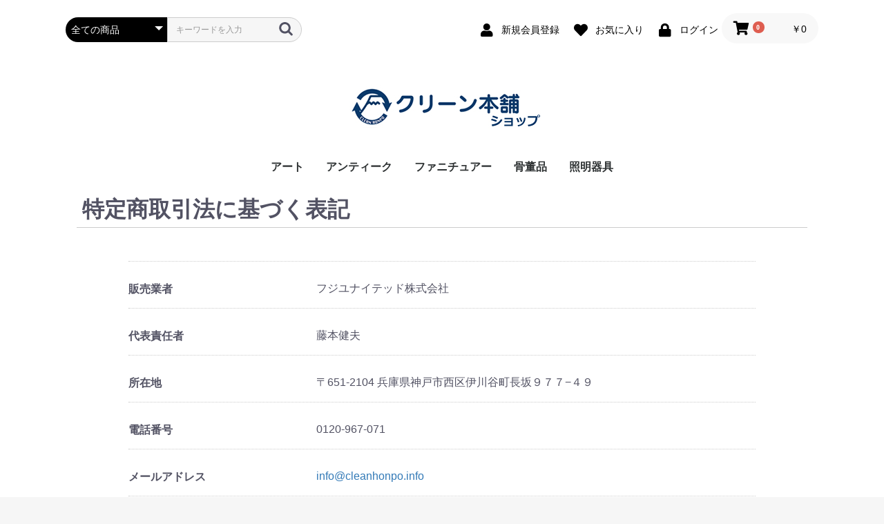

--- FILE ---
content_type: text/html; charset=UTF-8
request_url: https://cleanhonpo.info/shopping/help/tradelaw
body_size: 3854
content:
<!doctype html>
<html lang="ja">
<head prefix="og: http://ogp.me/ns# fb: http://ogp.me/ns/fb# product: http://ogp.me/ns/product#">
    <meta charset="utf-8">
    <meta name="viewport" content="width=device-width, initial-scale=1, shrink-to-fit=no">
    <meta name="eccube-csrf-token" content="uqGsT5cDCt8g_QObh9luYeNGwADUuG1OYJJVFcjSLKA">
    <title>遺品整理のクリーン本舗ショップ / 特定商取引に関する法律に基づく表記</title>
            
<meta property="og:type" content="article"/>
<meta property="og:site_name" content="遺品整理のクリーン本舗ショップ"/>

                        <link rel="icon" href="/shopping/html/user_data/assets/img/common/favicon.ico">
    <link rel="stylesheet" href="https://stackpath.bootstrapcdn.com/bootstrap/3.4.1/css/bootstrap.min.css" integrity="sha384-HSMxcRTRxnN+Bdg0JdbxYKrThecOKuH5zCYotlSAcp1+c8xmyTe9GYg1l9a69psu" crossorigin="anonymous">
    <link rel="stylesheet" href="https://use.fontawesome.com/releases/v5.3.1/css/all.css" integrity="sha384-mzrmE5qonljUremFsqc01SB46JvROS7bZs3IO2EmfFsd15uHvIt+Y8vEf7N7fWAU" crossorigin="anonymous">
    <link rel="stylesheet" href="//cdn.jsdelivr.net/jquery.slick/1.6.0/slick.css">
    <link rel="stylesheet" href="/shopping/html/template/default/assets/css/style.css">
        <script src="https://code.jquery.com/jquery-3.6.0.min.js" integrity="sha256-/xUj+3OJU5yExlq6GSYGSHk7tPXikynS7ogEvDej/m4=" crossorigin="anonymous"></script>
    <script>
        $(function() {
            $.ajaxSetup({
                'headers': {
                    'ECCUBE-CSRF-TOKEN': $('meta[name="eccube-csrf-token"]').attr('content')
                }
            });
        });
    </script>
                    <link rel="stylesheet" href="/shopping/html/user_data/assets/css/customize.css">
</head>
<body id="page_help_tradelaw" class="other_page">


<div class="ec-layoutRole">
                <div class="ec-layoutRole__header">
                <!-- ▼ヘッダー(商品検索・ログインナビ・カート) -->
            <div class="ec-headerNaviRole">
    <div class="ec-headerNaviRole__left">
        <div class="ec-headerNaviRole__search">
            
<div class="ec-headerSearch">
    <form method="get" class="searchform" action="/shopping/products/list">
        <div class="ec-headerSearch__category">
            <div class="ec-select ec-select_search">
                            <select name="category_id" class="category_id"><option value="">全ての商品</option><option value="1">アート</option><option value="2">アンティーク</option><option value="5">ファニチュアー</option><option value="7">骨董品</option><option value="8">照明器具</option></select>
    
            </div>
        </div>
        <div class="ec-headerSearch__keyword">
            <div class="ec-input">
                <input type="search" name="name" maxlength="50" class="search-name" placeholder="キーワードを入力" />
                <button class="ec-headerSearch__keywordBtn" type="submit">
                    <div class="ec-icon">
                        <img src="/shopping/html/template/default/assets/icon/search-dark.svg" alt="">
                    </div>
                </button>
            </div>
        </div>
    </form>
</div>

        </div>
        <div class="ec-headerRole__navSP">
            
<div class="ec-headerNavSP">
    <i class="fas fa-bars"></i>
</div>
        </div>
    </div>
    <div class="ec-headerNaviRole__right">
        <div class="ec-headerNaviRole__nav">
            
<div class="ec-headerNav">
            <div class="ec-headerNav__item">
            <a href="https://cleanhonpo.info/shopping/entry">
                <i class="ec-headerNav__itemIcon fas fa-user fa-fw"></i>
                <span class="ec-headerNav__itemLink">新規会員登録</span>
            </a>
        </div>
                    <div class="ec-headerNav__item">
                <a href="https://cleanhonpo.info/shopping/mypage/favorite">
                    <i class="ec-headerNav__itemIcon fas fa-heart fa-fw"></i>
                    <span class="ec-headerNav__itemLink">お気に入り</span>
                </a>
            </div>
                <div class="ec-headerNav__item">
            <a href="https://cleanhonpo.info/shopping/mypage/login">
                <i class="ec-headerNav__itemIcon fas fa-lock fa-fw"></i>
                <span class="ec-headerNav__itemLink">ログイン</span>
            </a>
        </div>
    </div>

        </div>
        <div class="ec-headerRole__cart">
            <div class="ec-cartNaviWrap">
    <div class="ec-cartNavi">
        <i class="ec-cartNavi__icon fas fa-shopping-cart">
            <span class="ec-cartNavi__badge">0</span>
        </i>
        <div class="ec-cartNavi__label">
            <div class="ec-cartNavi__price">￥0</div>
        </div>
    </div>
            <div class="ec-cartNaviNull">
            <div class="ec-cartNaviNull__message">
                <p>現在カート内に商品はございません。</p>
            </div>
        </div>
    </div>

        </div>
    </div>
</div>

        <!-- ▲ヘッダー(商品検索・ログインナビ・カート) -->
    <!-- ▼ロゴ -->
            <div class="ec-headerRole">
    <div class="ec-headerRole__title">
        <div class="ec-headerTitle">
            <div class="ec-headerTitle__title">
                <h1>
                    <a href="https://cleanhonpo.info/shopping/">
                  
                  
                  
                  <img src="/shopping/html/user_data/oi.jpg" />
                    </a>
                </h1>
            </div>
        </div>
    </div>
</div>
        <!-- ▲ロゴ -->
    <!-- ▼カテゴリナビ(PC) -->
            


<div class="ec-categoryNaviRole">
    <div class="ec-itemNav">
        <ul class="ec-itemNav__nav">
                            <li>
                            <a href="https://cleanhonpo.info/shopping/products/list?category_id=1">
        アート
    </a>
    
                </li>
                            <li>
                            <a href="https://cleanhonpo.info/shopping/products/list?category_id=2">
        アンティーク
    </a>
    
                </li>
                            <li>
                            <a href="https://cleanhonpo.info/shopping/products/list?category_id=5">
        ファニチュアー
    </a>
    
                </li>
                            <li>
                            <a href="https://cleanhonpo.info/shopping/products/list?category_id=7">
        骨董品
    </a>
    
                </li>
                            <li>
                            <a href="https://cleanhonpo.info/shopping/products/list?category_id=8">
        照明器具
    </a>
    
                </li>
                    </ul>
    </div>
</div>

        <!-- ▲カテゴリナビ(PC) -->

        </div>
    
        
    <div class="ec-layoutRole__contents">
                
                
        <div class="ec-layoutRole__main">
                        
                            <div class="ec-role">
        <div class="ec-pageHeader">
            <h1> 特定商取引法に基づく表記</h1>
        </div>
        <div class="ec-off1Grid">
            <div class="ec-off1Grid__cell">
                <div class="ec-borderedDefs">
                    <dl>
                        <dt>
                            <label class="ec-label">販売業者</label>
                        </dt>
                        <dd>フジユナイテッド株式会社</dd>
                    </dl>
                    <dl>
                        <dt>
                            <label class="ec-label">代表責任者</label>
                        </dt>
                        <dd>藤本健夫
                        </dd>
                    </dl>
                    <dl>
                        <dt>
                            <label class="ec-label">所在地</label>
                        </dt>
                        <dd>〒651-2104 兵庫県神戸市西区伊川谷町長坂９７７−４９

                        </dd>
                    </dl>

                    <dl>
                        <dt>
                            <label class="ec-label">電話番号</label>
                        </dt>
                        <dd> 0120-967-071</dd>
                    </dl>

                    <dl>
                        <dt>
                            <label class="ec-label">メールアドレス</label>
                        </dt>
                        <dd><a href="mailto:info@cleanhonpo.info">info@cleanhonpo.info</a></dd>
                    </dl>

                    <dl>
                        <dt>
                            <label class="ec-label">URL</label>
                        </dt>
                        <dd><a href="http://cleanhonpo.info/shopping/">http://cleanhonpo.info/shopping/</a></dd>
                    </dl>

                    <dl>
                        <dt>
                            <label class="ec-label">商品代金以外の必要料金</label>
                        </dt>
                        <dd>配送料</dd>
                    </dl>

                    <dl>
                        <dt>
                            <label class="ec-label">引き渡し時期</label>
                        </dt>
                        <dd>銀行振込・郵便振込の場合：商品到着時から1週間以内</dd>
                    </dl>

                    <dl>
                        <dt>
                            <label class="ec-label">お支払方法</label>
                        </dt>
                        <dd>法人企業様で請求書払いの場合を除き、入金確認日の３日後以降のご指定日に、お届けさせていただきます。
(但し、お届け先がご不在の場合、住所・連絡先不備の場合は除きます。)</dd>
                    </dl>

                    <dl>
                        <dt>
                            <label class="ec-label">返品・交換について</label>
                        </dt>
                        <dd>商品に傷など明らかな不良があった場合、商品到着日より２日以内にご連絡願います。
お客様のご都合による返品・交換は、商品の性質上お断りいたします。
商品到着時、破損・枯れなど品質に問題が生じている場合にのみ交換させていただきます。</dd>
                    </dl>
                </div>
            </div>
        </div>
    </div>

                                </div>

                    </div>

        
                <div class="ec-layoutRole__footer">
                <!-- ▼フッター -->
            <div class="ec-footerRole">
    <div class="ec-footerRole__inner">
        <ul class="ec-footerNavi">
       
            <li class="ec-footerNavi__link">
                <a href="https://cleanhonpo.info/shopping/help/privacy">プライバシーポリシー</a>
            </li>
            <li class="ec-footerNavi__link">
                <a href="https://cleanhonpo.info/shopping/help/tradelaw">特定商取引法に基づく表記</a>
            </li>
            <li class="ec-footerNavi__link">
                <a href="https://cleanhonpo.info/shopping/contact">お問い合わせ</a>
            </li>
        </ul>
        <div class="ec-footerTitle">
            <div class="ec-footerTitle__logo">
                <a href="https://cleanhonpo.info/shopping/">遺品整理のクリーン本舗ショップ</a>
            </div>
            <div class="ec-footerTitle__copyright">copyright (c) 遺品整理のクリーン本舗ショップ all rights reserved.</div>
        </div>
    </div>
</div>
        <!-- ▲フッター -->

        </div>
    </div><!-- ec-layoutRole -->

<div class="ec-overlayRole"></div>
<div class="ec-drawerRoleClose"><i class="fas fa-times"></i></div>
<div class="ec-drawerRole">
                    <!-- ▼商品検索 -->
            
<div class="ec-headerSearch">
    <form method="get" class="searchform" action="/shopping/products/list">
        <div class="ec-headerSearch__category">
            <div class="ec-select ec-select_search">
                            <select name="category_id" class="category_id"><option value="">全ての商品</option><option value="1">アート</option><option value="2">アンティーク</option><option value="5">ファニチュアー</option><option value="7">骨董品</option><option value="8">照明器具</option></select>
    
            </div>
        </div>
        <div class="ec-headerSearch__keyword">
            <div class="ec-input">
                <input type="search" name="name" maxlength="50" class="search-name" placeholder="キーワードを入力" />
                <button class="ec-headerSearch__keywordBtn" type="submit">
                    <div class="ec-icon">
                        <img src="/shopping/html/template/default/assets/icon/search-dark.svg" alt="">
                    </div>
                </button>
            </div>
        </div>
    </form>
</div>

        <!-- ▲商品検索 -->
    <!-- ▼カテゴリナビ(SP) -->
            


<div class="ec-headerCategoryArea">
    <div class="ec-headerCategoryArea__heading">
        <p>カテゴリ一覧</p>
    </div>
    <div class="ec-itemNav">
        <ul class="ec-itemNav__nav">
                            <li>
                            <a href="https://cleanhonpo.info/shopping/products/list?category_id=1">
        アート
    </a>
    
                </li>
                            <li>
                            <a href="https://cleanhonpo.info/shopping/products/list?category_id=2">
        アンティーク
    </a>
    
                </li>
                            <li>
                            <a href="https://cleanhonpo.info/shopping/products/list?category_id=5">
        ファニチュアー
    </a>
    
                </li>
                            <li>
                            <a href="https://cleanhonpo.info/shopping/products/list?category_id=7">
        骨董品
    </a>
    
                </li>
                            <li>
                            <a href="https://cleanhonpo.info/shopping/products/list?category_id=8">
        照明器具
    </a>
    
                </li>
                    </ul>
    </div>
</div>

        <!-- ▲カテゴリナビ(SP) -->
    <!-- ▼ログインナビ(SP) -->
            
<div class="ec-headerLinkArea">
    <div class="ec-headerLink__list">
        <a class="ec-headerLink__item" href="https://cleanhonpo.info/shopping/cart">
            <div class="ec-headerLink__icon">
                <i class="fas fa-shopping-cart fa-fw"></i>
            </div>
            <span>カートを見る</span>
        </a>
                    <a class="ec-headerLink__item" href="https://cleanhonpo.info/shopping/entry">
                <div class="ec-headerLink__icon">
                    <i class="fas fa-user fa-fw"></i>
                </div>
                <span>新規会員登録</span>
            </a>
                            <a class="ec-headerLink__item" href="https://cleanhonpo.info/shopping/mypage/favorite">
                    <div class="ec-headerLink__icon">
                        <i class="fas fa-heart fa-fw"></i>
                    </div>
                    <span>お気に入り</span>
                </a>
                        <a class="ec-headerLink__item" href="https://cleanhonpo.info/shopping/mypage/login">
                <div class="ec-headerLink__icon">
                    <i class="fas fa-lock fa-fw"></i>
                </div>
                <span>ログイン</span>
            </a>
                <a class="ec-headerLink__item" href="https://cleanhonpo.info/shopping/">
            <div class="ec-headerLink__icon">
                <i class="fas fa-home fa-fw"></i>
            </div>
            <span>ホームに戻る</span>
        </a>
    </div>
</div>

        <!-- ▲ログインナビ(SP) -->

    </div>
<div class="ec-blockTopBtn pagetop">ページトップへ</div>
<script src="https://stackpath.bootstrapcdn.com/bootstrap/3.4.1/js/bootstrap.min.js" integrity="sha384-aJ21OjlMXNL5UyIl/XNwTMqvzeRMZH2w8c5cRVpzpU8Y5bApTppSuUkhZXN0VxHd" crossorigin="anonymous"></script>
<script src="https://cdn.jsdelivr.net/jquery.slick/1.6.0/slick.min.js"></script>
<script>
var eccube_lang = {
    'common.delete_confirm': "削除してもよろしいですか?",
    'front.product.out_of_stock': "ただいま品切れ中です。",
};
</script>
<script src="/shopping/html/template/default/assets/js/function.js"></script>
<script src="/shopping/html/template/default/assets/js/eccube.js"></script>
    <script src="/shopping/html/user_data/assets/js/customize.js"></script>
</body>
</html>
